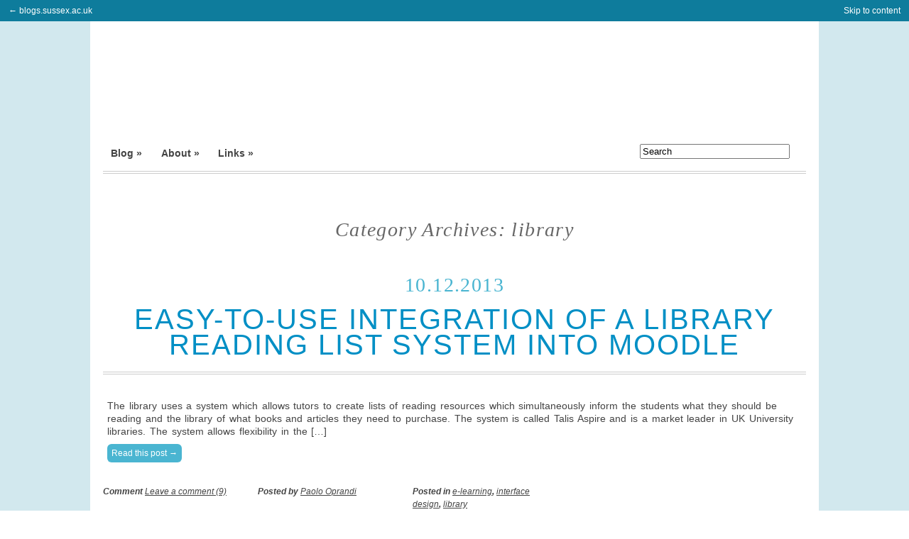

--- FILE ---
content_type: text/html; charset=UTF-8
request_url: https://blogs.sussex.ac.uk/elearningteam/category/library/
body_size: 5712
content:
<!DOCTYPE html>
<html lang="en">

	<head>
		<meta charset="UTF-8">
		<meta http-equiv="X-UA-Compatible" content="chrome=1" />
<!-- TITLE -->
		<title>library &#8211; E-learning team blog</title>
		
<!-- META -->
		<meta http-equiv="content-type" content="text/html; charset=UTF-8" />
		<meta name="google-site-verification" content="NFrygfGBPdqC7qjGdkc9TFworMMCpQ9owKg3VE5kip0" />
		
<!--  CSS  -->
		<!--
		[if IE]>
			<link rel="stylesheet" type="text/css" href="bloginfo('template_url') ?>/baseline/baseline.ie.css" />
		<![endif]
		-->
		
		<link rel="stylesheet" type="text/css" href="https://blogs.sussex.ac.uk/elearningteam/wp-content/themes/elearning/style.css" />

<!-- WP_HEAD includes -->		
		<meta name='robots' content='max-image-preview:large' />
<link rel='dns-prefetch' href='//s.w.org' />
<link rel="alternate" type="application/rss+xml" title="E-learning team blog &raquo; library Category Feed" href="https://blogs.sussex.ac.uk/elearningteam/category/library/feed/" />
		<script type="text/javascript">
			window._wpemojiSettings = {"baseUrl":"https:\/\/s.w.org\/images\/core\/emoji\/13.0.1\/72x72\/","ext":".png","svgUrl":"https:\/\/s.w.org\/images\/core\/emoji\/13.0.1\/svg\/","svgExt":".svg","source":{"concatemoji":"https:\/\/blogs.sussex.ac.uk\/elearningteam\/wp-includes\/js\/wp-emoji-release.min.js?ver=5.7.14"}};
			!function(e,a,t){var n,r,o,i=a.createElement("canvas"),p=i.getContext&&i.getContext("2d");function s(e,t){var a=String.fromCharCode;p.clearRect(0,0,i.width,i.height),p.fillText(a.apply(this,e),0,0);e=i.toDataURL();return p.clearRect(0,0,i.width,i.height),p.fillText(a.apply(this,t),0,0),e===i.toDataURL()}function c(e){var t=a.createElement("script");t.src=e,t.defer=t.type="text/javascript",a.getElementsByTagName("head")[0].appendChild(t)}for(o=Array("flag","emoji"),t.supports={everything:!0,everythingExceptFlag:!0},r=0;r<o.length;r++)t.supports[o[r]]=function(e){if(!p||!p.fillText)return!1;switch(p.textBaseline="top",p.font="600 32px Arial",e){case"flag":return s([127987,65039,8205,9895,65039],[127987,65039,8203,9895,65039])?!1:!s([55356,56826,55356,56819],[55356,56826,8203,55356,56819])&&!s([55356,57332,56128,56423,56128,56418,56128,56421,56128,56430,56128,56423,56128,56447],[55356,57332,8203,56128,56423,8203,56128,56418,8203,56128,56421,8203,56128,56430,8203,56128,56423,8203,56128,56447]);case"emoji":return!s([55357,56424,8205,55356,57212],[55357,56424,8203,55356,57212])}return!1}(o[r]),t.supports.everything=t.supports.everything&&t.supports[o[r]],"flag"!==o[r]&&(t.supports.everythingExceptFlag=t.supports.everythingExceptFlag&&t.supports[o[r]]);t.supports.everythingExceptFlag=t.supports.everythingExceptFlag&&!t.supports.flag,t.DOMReady=!1,t.readyCallback=function(){t.DOMReady=!0},t.supports.everything||(n=function(){t.readyCallback()},a.addEventListener?(a.addEventListener("DOMContentLoaded",n,!1),e.addEventListener("load",n,!1)):(e.attachEvent("onload",n),a.attachEvent("onreadystatechange",function(){"complete"===a.readyState&&t.readyCallback()})),(n=t.source||{}).concatemoji?c(n.concatemoji):n.wpemoji&&n.twemoji&&(c(n.twemoji),c(n.wpemoji)))}(window,document,window._wpemojiSettings);
		</script>
		<style type="text/css">
img.wp-smiley,
img.emoji {
	display: inline !important;
	border: none !important;
	box-shadow: none !important;
	height: 1em !important;
	width: 1em !important;
	margin: 0 .07em !important;
	vertical-align: -0.1em !important;
	background: none !important;
	padding: 0 !important;
}
</style>
	<link rel='stylesheet' id='wp-block-library-css'  href='https://blogs.sussex.ac.uk/elearningteam/wp-includes/css/dist/block-library/style.min.css?ver=5.7.14' type='text/css' media='all' />
<link rel='stylesheet' id='contact-form-7-css'  href='https://blogs.sussex.ac.uk/elearningteam/wp-content/plugins/contact-form-7/includes/css/styles.css?ver=5.4.1' type='text/css' media='all' />
<link rel="https://api.w.org/" href="https://blogs.sussex.ac.uk/elearningteam/wp-json/" /><link rel="alternate" type="application/json" href="https://blogs.sussex.ac.uk/elearningteam/wp-json/wp/v2/categories/4161" /><link rel="EditURI" type="application/rsd+xml" title="RSD" href="https://blogs.sussex.ac.uk/elearningteam/xmlrpc.php?rsd" />
<link rel="wlwmanifest" type="application/wlwmanifest+xml" href="https://blogs.sussex.ac.uk/elearningteam/wp-includes/wlwmanifest.xml" /> 
<meta name="generator" content="WordPress 5.7.14" />
		

<!--[if IE]>
<!-- HTML5 ENABLE -->
<script>
// html5shiv MIT @rem remysharp.com/html5-enabling-script
// iepp v1.6.2 MIT @jon_neal iecss.com/print-protector
/*@cc_on(function(m,c){var z="abbr|article|aside|audio|canvas|details|figcaption|figure|footer|header|hgroup|mark|meter|nav|output|progress|section|summary|time|video";function n(d){for(var a=-1;++a<o;)d.createElement(i[a])}function p(d,a){for(var e=-1,b=d.length,j,q=[];++e<b;){j=d[e];if((a=j.media||a)!="screen")q.push(p(j.imports,a),j.cssText)}return q.join("")}var g=c.createElement("div");g.innerHTML="<z>i</z>";if(g.childNodes.length!==1){var i=z.split("|"),o=i.length,s=RegExp("(^|\\s)("+z+")",
"gi"),t=RegExp("<(/*)("+z+")","gi"),u=RegExp("(^|[^\\n]*?\\s)("+z+")([^\\n]*)({[\\n\\w\\W]*?})","gi"),r=c.createDocumentFragment(),k=c.documentElement;g=k.firstChild;var h=c.createElement("body"),l=c.createElement("style"),f;n(c);n(r);g.insertBefore(l,
g.firstChild);l.media="print";m.attachEvent("onbeforeprint",function(){var d=-1,a=p(c.styleSheets,"all"),e=[],b;for(f=f||c.body;(b=u.exec(a))!=null;)e.push((b[1]+b[2]+b[3]).replace(s,"$1.iepp_$2")+b[4]);for(l.styleSheet.cssText=e.join("\n");++d<o;){a=c.getElementsByTagName(i[d]);e=a.length;for(b=-1;++b<e;)if(a[b].className.indexOf("iepp_")<0)a[b].className+=" iepp_"+i[d]}r.appendChild(f);k.appendChild(h);h.className=f.className;h.innerHTML=f.innerHTML.replace(t,"<$1font")});m.attachEvent("onafterprint",
function(){h.innerHTML="";k.removeChild(h);k.appendChild(f);l.styleSheet.cssText=""})}})(this,document);@*/
</script>
<![endif]-->


<!-- FEEDS -->		
		<link rel="alternate" type="application/rss+xml" title="Sussex E-Learning team blog" href="http://feeds.feedburner.com/elearningteam" />
		<!-- <link rel="alternate" type="application/rss+xml" href="https://blogs.sussex.ac.uk/elearningteam/feed/" title="E-learning team blog latest posts" /> -->
		<!-- <link rel="alternate" type="application/rss+xml" href="https://blogs.sussex.ac.uk/elearningteam/comments/feed/" title="E-learning team blog latest comments" /> -->
		<link rel="pingback" href="https://blogs.sussex.ac.uk/elearningteam/xmlrpc.php" />
		<script type="text/javascript" src="http://use.typekit.com/kuz4fge.js"></script>
		<script type="text/javascript">try{Typekit.load();}catch(e){}</script>
	</head>

<!-- BODY -->	
<body class="wordpress y2026 m02 d02 h16 archive category category-library sussex_blogs">

<!-- ACCESSABILITY LINKS -->
	<div id="access">
		<div class="skip-link"><a href="#content" title="Skip to content">Skip to content</a>
				</div>
		
			</div><!-- #access -->

<!-- SUSSEX BLOGS HEADER -->	
	<header  id='sussex_blogs_header'>
			<a title='Sussex blogs home' href='http://blogs.sussex.ac.uk/'>&larr; blogs.sussex.ac.uk</a>
	</header>
	



<!-- BEGIN PAGE -->		
<div id="page" class="hfeed">
	<div id='e_blog_header'>
		<div id='e_blog_header_inner'>
		<!-- TEAM BLOG HEADER -->
		<header id='blog_header'>
			<h1 id="blog-title" ><a href="https://blogs.sussex.ac.uk/elearningteam/" title="E-learning team blog" rel="home"><span>University of Sussex</span> - E-learning team blog</a></h1>
		</header><!--  #header -->
		<!-- SITE PAGES -->
		<nav id='pages' class='column width3 first'>
			<ul id='primary_nav'>
			<li class='page_item'><a href="https://blogs.sussex.ac.uk/elearningteam" title="E-learning team blog" rel="home">Blog &raquo;</a></li>
			 
			<li class="page_item page-item-98"><a href="https://blogs.sussex.ac.uk/elearningteam/about/">About &raquo;</a></li>
<li class="page_item page-item-100"><a href="https://blogs.sussex.ac.uk/elearningteam/links/">Links &raquo;</a></li>
			</ul>
		</nav>
		<!-- SEARCH -->
		<form id="searchform" class="column width1 last blog-search" method="get" action="http://blogs.sussex.ac.uk/elearningteam">
			<input id="s" name="s" type="search" autocomplete="on" placeholder='Search' value='Search' class="text" palceholder tabindex="1" />
		</form>
		</div>
	</div>

	
<!-- BREADCRUMB  -->	
	<div id="breadcrumb">
		<nav class='breadcrumb'>
	<!-- Breadcrumb NavXT 6.6.0 -->
<span property="itemListElement" typeof="ListItem"><a property="item" typeof="WebPage" title="Go to Sussex Blogs." href="https://blogs.sussex.ac.uk" class="main-home" ><span property="name">Sussex Blogs</span></a><meta property="position" content="1"></span> &gt; <span property="itemListElement" typeof="ListItem"><a property="item" typeof="WebPage" title="Go to E-learning team blog." href="https://blogs.sussex.ac.uk/elearningteam" class="home" ><span property="name">E-learning team blog</span></a><meta property="position" content="2"></span> &gt; <span property="itemListElement" typeof="ListItem"><span property="name" class="archive taxonomy category current-item">library</span><meta property="url" content="https://blogs.sussex.ac.uk/elearningteam/category/library/"><meta property="position" content="3"></span>		</nav>
	</div>
<section>
	<div id="content" class="column width4 first">

			<h2 class="page-title">Category Archives: <span>library</span></h2>
			

			<article id="post-2508" class="hentry p1 post publish author-paolo-oprandi category-e-learning category-interface-design category-library tag-enterprise-integration tag-library tag-talis-aspire tag-usability tag-user-experience y2013 m12 d10 h10">
				<header>
					<h2 class="entry-date" >10.12.2013</h2>



							<h2 class="entry-title"><a href="https://blogs.sussex.ac.uk/elearningteam/2013/12/10/integrating-reading-lists-talis-aspire/" title="Permalink to Easy-to-use integration of a library reading list system into Moodle" rel="bookmark">Easy-to-use integration of a library reading list system into Moodle</a></h2>
				</header>
				
				<div class="entry-content">
					<p>The library uses a system which allows tutors to create lists of reading resources which simultaneously inform the students what they should be reading and the library of what books and articles they need to purchase. The system is called Talis Aspire and is a market leader in UK University libraries. The system allows flexibility in the [&hellip;]</p>
					<a href="https://blogs.sussex.ac.uk/elearningteam/2013/12/10/integrating-reading-lists-talis-aspire/" class="read_more" title="Read the full post">Read this post &rarr;</a>
	
									</div><!-- / content -->
				<div class="entry-meta">

	<span class="comments-link column width1 first">
	Comment <a href="https://blogs.sussex.ac.uk/elearningteam/2013/12/10/integrating-reading-lists-talis-aspire/#comments">Leave a comment (9)</a>	
	<!-- Share this post on <a href=''>Twitter</a>, <a href=''>digg</a>, <a href=''>del.icio.us</a> or <a href=''>facebook</a>-->
	</span>
	
	<span class="author vcard column width1">Posted by <a class="url fn n" href="https://blogs.sussex.ac.uk/elearningteam/author/paolo/" title="View all posts by Paolo Oprandi">Paolo Oprandi</a></span>
		
	<span class="cat-links column width1">Posted in <a href="https://blogs.sussex.ac.uk/elearningteam/category/e-learning/" rel="category tag">e-learning</a>, <a href="https://blogs.sussex.ac.uk/elearningteam/category/moodle-developement/interface-design/" rel="category tag">interface design</a>, <a href="https://blogs.sussex.ac.uk/elearningteam/category/library/" rel="category tag">library</a>	<br /><span class="tag-links">Tagged <a href="https://blogs.sussex.ac.uk/elearningteam/tag/enterprise-integration/" rel="tag">enterprise integration</a>, <a href="https://blogs.sussex.ac.uk/elearningteam/tag/library/" rel="tag">library</a>, <a href="https://blogs.sussex.ac.uk/elearningteam/tag/talis-aspire/" rel="tag">talis aspire</a>, <a href="https://blogs.sussex.ac.uk/elearningteam/tag/usability/" rel="tag">usability</a>, <a href="https://blogs.sussex.ac.uk/elearningteam/tag/user-experience/" rel="tag">user experience</a></span>	</span>
	
	


		<br /><br />
	<br style='clear:both' />
</div><!-- /meta -->
			</article><!-- .post -->


	</div><!-- #content -->
</section>


<nav class='navigation column width4'>
	</nav>
<footer>
	<div id='footer' class="width4 clear footer_nav">
		<nav>
			<div id="us_blogs"  class="column width1 first">
				<img class='us_blogs_logo' src='https://blogs.sussex.ac.uk/elearningteam/wp-content/themes/elearning/images/US_blogs_234.png' />
				
			</div>
			
			<div id="postbypost" class="column width1 widget_recent_entries">
				<h3>Recent Posts</h3>
				<ul>
					<li><a href='https://blogs.sussex.ac.uk/elearningteam/2015/11/25/alt-online-winter-conference-2015/'>ALT Online Winter Conference 2015</a></li>
	<li><a href='https://blogs.sussex.ac.uk/elearningteam/2015/10/08/integrating-learning-tools-with-our-learning-platform/'>Integrating learning tools with our learning platform</a></li>
	<li><a href='https://blogs.sussex.ac.uk/elearningteam/2015/07/24/developing-passion-in-your-students-about-your-discipline/'>Developing passion in your students about your discipline</a></li>
	<li><a href='https://blogs.sussex.ac.uk/elearningteam/2015/07/13/the-assessment-challenge-an-end-to-end-solution/'>The assessment challenge &#8211; an end-to-end solution</a></li>
	<li><a href='https://blogs.sussex.ac.uk/elearningteam/2015/04/13/project-based-learning-the-future-of-teaching-and-assessment/'>Project-based learning: the future of teaching and assessment</a></li>
				</ul>
			</div>

			<div id="subscribe"  class="column width1">
				<h3>Subscribe</h3>
				<ul>
					<li><a href="http://feeds.feedburner.com/elearningteam" title="Sussex E-Learning team blog" rel="alternate" type="application/rss+xml">Rss/Feedburner</a></li>
					
				</ul>
			</div>

			<div id="contact"  class="column width1 last">
				<h3>Contact</h3>
				<ul>
					<li><a title='email the e-learning team' href='mailto:elearning@sussex.ac.uk'>elearning@sussex.ac.uk</a></li>
				</ul>
			</div>
			
			

		</nav>
	
	
<br style='clear:both;' />

		
	</div>
</footer><!-- #footer -->

</div><!-- #page .hfeed -->

<script type='text/javascript' src='https://blogs.sussex.ac.uk/elearningteam/wp-includes/js/dist/vendor/wp-polyfill.min.js?ver=7.4.4' id='wp-polyfill-js'></script>
<script type='text/javascript' id='wp-polyfill-js-after'>
( 'fetch' in window ) || document.write( '<script src="https://blogs.sussex.ac.uk/elearningteam/wp-includes/js/dist/vendor/wp-polyfill-fetch.min.js?ver=3.0.0"></scr' + 'ipt>' );( document.contains ) || document.write( '<script src="https://blogs.sussex.ac.uk/elearningteam/wp-includes/js/dist/vendor/wp-polyfill-node-contains.min.js?ver=3.42.0"></scr' + 'ipt>' );( window.DOMRect ) || document.write( '<script src="https://blogs.sussex.ac.uk/elearningteam/wp-includes/js/dist/vendor/wp-polyfill-dom-rect.min.js?ver=3.42.0"></scr' + 'ipt>' );( window.URL && window.URL.prototype && window.URLSearchParams ) || document.write( '<script src="https://blogs.sussex.ac.uk/elearningteam/wp-includes/js/dist/vendor/wp-polyfill-url.min.js?ver=3.6.4"></scr' + 'ipt>' );( window.FormData && window.FormData.prototype.keys ) || document.write( '<script src="https://blogs.sussex.ac.uk/elearningteam/wp-includes/js/dist/vendor/wp-polyfill-formdata.min.js?ver=3.0.12"></scr' + 'ipt>' );( Element.prototype.matches && Element.prototype.closest ) || document.write( '<script src="https://blogs.sussex.ac.uk/elearningteam/wp-includes/js/dist/vendor/wp-polyfill-element-closest.min.js?ver=2.0.2"></scr' + 'ipt>' );( 'objectFit' in document.documentElement.style ) || document.write( '<script src="https://blogs.sussex.ac.uk/elearningteam/wp-includes/js/dist/vendor/wp-polyfill-object-fit.min.js?ver=2.3.4"></scr' + 'ipt>' );
</script>
<script type='text/javascript' id='contact-form-7-js-extra'>
/* <![CDATA[ */
var wpcf7 = {"api":{"root":"https:\/\/blogs.sussex.ac.uk\/elearningteam\/wp-json\/","namespace":"contact-form-7\/v1"}};
/* ]]> */
</script>
<script type='text/javascript' src='https://blogs.sussex.ac.uk/elearningteam/wp-content/plugins/contact-form-7/includes/js/index.js?ver=5.4.1' id='contact-form-7-js'></script>
<script type='text/javascript' src='https://blogs.sussex.ac.uk/elearningteam/wp-includes/js/wp-embed.min.js?ver=5.7.14' id='wp-embed-js'></script>
<br style='clear:both' />

<script type="text/javascript">

  var _gaq = _gaq || [];
  _gaq.push(['_setAccount', 'UA-18972492-3']);
  _gaq.push(['_trackPageview']);

  (function() {
    var ga = document.createElement('script'); ga.type = 'text/javascript'; ga.async = true;
    ga.src = ('https:' == document.location.protocol ? 'https://ssl' : 'http://www') + '.google-analytics.com/ga.js';
    var s = document.getElementsByTagName('script')[0]; s.parentNode.insertBefore(ga, s);
  })();

</script>
</body>
</html>

--- FILE ---
content_type: text/css
request_url: https://blogs.sussex.ac.uk/elearningteam/wp-content/themes/elearning/baseline/baseline.base.css
body_size: 831
content:
/*
Baseline - a designer framework
Copyright (C) 2009 Stephane Curzi, ProjetUrbain.com
Creative Commons Attribution-Share Alike 3.0 License
version 0.5.2
*/

/******************** Base ********************/
body											{ line-height: 1.5; }
h1, h2, h3, h4, h5, h6							{ line-height: 1.2; }
h4, h5, h6										{ font-weight: bold; }
b, strong, caption, th, thead, dt, legend		{ font-weight: bold; }
cite, dfn, em, i								{ font-style: italic; }
code, kbd, samp, pre, tt, var					{ font-family: mono-space, monospace; }
h1, h2, h3, h4, h5, h6							{ word-spacing: -0.125em; }
p												{ word-spacing: 0.125em; hyphenate: auto; hyphenate-lines: 3; }
pre												{ white-space: pre; }
del												{ text-decoration: line-through; }
mark											{ background: rgba(255, 255, 0, 0.4); padding: 0 .25em; }
ins												{ color: #f00; }
small, sup, sub									{ font-size: 80%; }
big												{ font-size: 125%; line-height: 80%; }
abbr, acronym									{ font-size: 85%; text-transform: uppercase; letter-spacing: .1em; }
abbr[title], acronym[title], dfn[title]			{ border-bottom: 1px dotted black; cursor: help; }
sup, sub										{ line-height: 0; }
sup												{ vertical-align: super; }
sub												{ vertical-align: sub; }
blockquote										{ padding: 1.5em; }
hr												{ border: none; background: #ddd; width: 100%; }
ul, ol											{ margin-left: 1.5em; }
ul												{ list-style: disc outside; }
ol												{ list-style: decimal outside; }
input, select, button							{ cursor: pointer; }
table											{ font: inherit; width: 100%; }

/* html 5 */
article, aside, header, hgroup,
nav, figure, section, footer					{ display: block; }

/* Debug */
.debug											{ outline: solid gold 1px; }
.debug-background								{ background: rgba(255, 215, 0, 0.2) !important; }

--- FILE ---
content_type: text/css
request_url: https://blogs.sussex.ac.uk/elearningteam/wp-content/themes/elearning/baseline/baseline.type.css
body_size: 545
content:
/*
Baseline - a designer framework
Copyright (C) 2009 Stephane Curzi, ProjetUrbain.com
Creative Commons Attribution-Share Alike 3.0 License
version 0.5
*/

/******************** Baseline grid: 13/18px ********************/
body								{ font-size: 75%; line-height: 1.5; /*12/18*/ }

h1, h2, h3, h4, h5, h6				{ position: relative; }
h1, h2								{ line-height: 36px; margin-bottom: 18px; }
h1, h2, h3, h4						{ margin-top: 18px; }
h3, h4, h5, h6						{ line-height: 18px; }
h1									{ font-size: 36px; top: 5px; }
h2									{ font-size: 28px; top: 8px; }
h3									{ font-size: 22px; top: 1px; }
h4									{ font-size: 18px; top: 2px; }
h5									{ font-size: 15px; top: 4px; }
h6									{ font-size: 13px; top: 5px; }
h1:first-child,
h2:first-child,
h3:first-child,
h4:first-child						{ margin-top: 0; }

p, pre, address						{ font-size: 14px; line-height: 18px; position: relative; top: 5px; }
small								{ font-size: 12px; }
abbr, code, kbd,
samp, small, var					{ line-height: 15px; }
ul, ol, dl, dialog					{ font-size: 14px; line-height: 18px; position: relative; top: 5px; margin-top: 18px; margin-bottom: 18px; }
li ul, li ol, ul ul, ol ol			{ top: 0; margin-top: 0; margin-bottom: 0; }
li h1, li h2, li h3,
li h4, li h5, li h6,
li p								{ top: 0; }
form, legend, label					{ font-size: 14px; line-height: 18px; }
legend								{ position: relative; top: 5px; }
table								{ font-size: 14px; }
caption								{ font-size: 14px; line-height: 18px; position: relative; }
hr									{ position: relative; height: 4px; margin: 18px 0 14px 0; }

--- FILE ---
content_type: text/css
request_url: https://blogs.sussex.ac.uk/elearningteam/wp-content/themes/elearning/baseline/baseline.form.css
body_size: 440
content:
/*
Baseline - a designer framework
Copyright (C) 2009 Stephane Curzi, ProjetUrbain.com
Creative Commons Attribution-Share Alike 3.0 License
version 0.5
*/

/******************** Form ********************/

form							{ overflow: auto; }
legend							{ padding-bottom: 18px; }
label							{ width: 90%; position: relative; top: 5px; margin-bottom: 18px; line-height: 18px; display: block; }

input[type="text"],
input[type="password"],
input[type="select"],
input[type="search"]			{ width: 90%; margin-bottom: -1px; display: block; }

input[type="radio"]				{ top: -1px; margin: 0 4px 3px 1px; }
input[type="checkbox"]			{ top: -2px; margin: 0 4px 3px 1px; }
input[type="file"]				{ margin: 0px 6px 3px 6px; }

input[type="submit"],
input[type="reset"],
input[type="button"]			{ position: relative; top: 5px; margin-bottom: 18px; }

select							{ display: block; margin: 0px; }
textarea						{ width: 90%; line-height: 18px; margin-bottom: -2px; display: block; clear: left; overflow: auto; }

--- FILE ---
content_type: text/css
request_url: https://blogs.sussex.ac.uk/elearningteam/wp-content/themes/elearning/baseline/baseline.grid.css
body_size: 1207
content:
/*
Baseline - a designer framework
Copyright (C) 2009 Stephane Curzi, ProjetUrbain.com
Creative Commons Attribution-Share Alike 3.0 License
version 0.5.3
*/

/******************** Grid ********************/
#page				{ width: 990px; position: relative; } /* 82.5em */
#page:after			{ content: "."; display: block; height: 0; clear: both; visibility: hidden; }

/* Base column markup */
.column				{ margin-left: 18px; display: block; float: left; } /* 1.5em */
.colgroup			{ display: block; float: left; }
.first				{ margin-left: 0; clear: left; }
.gutter				{ margin-left: 18px; } /* 1.5em */
.no-gutter			{ margin-left: 0; }
.align-left			{ float: left; }
.align-right		{ float: right; text-align: right; }
.clear				{ float: left; }
header,
section				{ padding-bottom: 18px; }

.leading			{ margin-bottom: 18px; } /* 1.5em */
.noleading			{ margin-bottom: 0 !important; }		

/* Base column width */
.width1				{ width: 234px; } /* 19.5em */
.width2				{ width: 486px; } /* 40.5em */
.width3				{ width: 650px; } /* changed to make blog posts more readable :( */
.width4				{ width: 990px; margin-left: 0 !important; } /* 82.5em */
.full				{ display: block; float: left; width: 100%; margin-left: 0 !important; }

/* Base column unit, 2 units = 1 column */
.unitx1				{ width: 108px; } /* 9em */
.unitx2				{ width: 234px; } /* 19.5em, Same as width1 */
.unitx3				{ width: 360px; } /* 30em */
.unitx4				{ width: 486px; } /* 40.5em, Same as width2 */
.unitx5				{ width: 612px; } /* 51em */
.unitx6				{ width: 738px; } /* 61.5em, Same as width3 */
.unitx7				{ width: 864px; } /* 72em */
.unitx8				{ width: 990px; margin-left: 0 !important; } /* 82.5em, Same as width4 */

/* CSS3 columns */
.columnsx2			{ -webkit-column-count: 2; -webkit-column-gap: 18px; -moz-column-count: 2; -moz-column-gap: 18px; column-count: 2; column-gap: 18px; }
.columnsx4			{ -webkit-column-count: 4; -webkit-column-gap: 18px; -moz-column-count: 4; -moz-column-gap: 18px; column-count: 4; column-gap: 18px; }

/******************** Table ********************/
/* Columns */
th.width1, td.width1			{ width: 234px; }
th.width2, td.width2			{ width: 486px; }
th.width3, td.width3			{ width: 738px; }
th.width4, td.width4			{ width: 990px; }

/* Units */
th.unitx1, th.unitx1			{ width: 108px; }
th.unitx2, td.unitx2			{ width: 234px; }
th.unitx3, td.unitx3			{ width: 360px; }
th.unitx4, td.unitx4			{ width: 486px; }
th.unitx5, td.unitx5			{ width: 612px; }
th.unitx6, td.unitx6			{ width: 738px; }
th.unitx7, td.unitx7			{ width: 864px; }
th.unitx8, td.unitx8			{ width: 990px; }

/******************** Forms ********************/
label.width1, label.width2,
label.width3, label.width4		{ margin-left: 18px; float: left; }

label.unitx1, label.unitx2,
label.unitx3, label.unitx4,
label.unitx5, label.unitx6,
label.unitx7, label.unitx8		{ margin-left: 18px; float: left; }
label.first						{ margin-left: 0; }

label.width4, label.unitx8		{ width: 990px; overflow: hidden; }

label.width1 input[type="text"], label.width1 input[type="password"], label.width1 input[type="select"], label.width1 input[type="search"]	{ width: 228px; }
label.width2 input[type="text"], label.width2 input[type="password"], label.width2 input[type="select"], label.width2 input[type="search"]	{ width: 480px; }
label.width3 input[type="text"], label.width3 input[type="password"], label.width3 input[type="select"], label.width3 input[type="search"]	{ width: 732px; }
label.width4 input[type="text"], label.width4 input[type="password"], label.width4 input[type="select"], label.width4 input[type="search"]	{ width: 984px; }

label.width1 select				{ width: 234px; }
label.width2 select				{ width: 486px; }
label.width3 select				{ width: 738px; }
label.width4 select				{ width: 990px; }

label.unitx1 input[type="text"], label.unitx1 input[type="password"], label.unitx1 input[type="select"], label.unitx1 input[type="search"]	{ width: 102px; }
label.unitx2 input[type="text"], label.unitx2 input[type="password"], label.unitx2 input[type="select"], label.unitx2 input[type="search"]	{ width: 228px; }
label.unitx3 input[type="text"], label.unitx3 input[type="password"], label.unitx3 input[type="select"], label.unitx3 input[type="search"]	{ width: 354px; }
label.unitx4 input[type="text"], label.unitx4 input[type="password"], label.unitx4 input[type="select"], label.unitx4 input[type="search"]	{ width: 480px; }
label.unitx5 input[type="text"], label.unitx5 input[type="password"], label.unitx5 input[type="select"], label.unitx5 input[type="search"]	{ width: 606px; }
label.unitx6 input[type="text"], label.unitx6 input[type="password"], label.unitx6 input[type="select"], label.unitx6 input[type="search"]	{ width: 732px; }
label.unitx7 input[type="text"], label.unitx7 input[type="password"], label.unitx7 input[type="select"], label.unitx7 input[type="search"]	{ width: 858px; }
label.unitx8 input[type="text"], label.unitx8 input[type="password"], label.unitx8 input[type="select"], label.unitx8 input[type="search"]	{ width: 984px; }

label.unitx1 select				{ width: 108px; }
label.unitx2 select				{ width: 234px; }
label.unitx3 select				{ width: 360px; }
label.unitx4 select				{ width: 486px; }
label.unitx5 select				{ width: 612px; }
label.unitx6 select				{ width: 738px; }
label.unitx7 select				{ width: 864px; }
label.unitx8 select				{ width: 990px; }